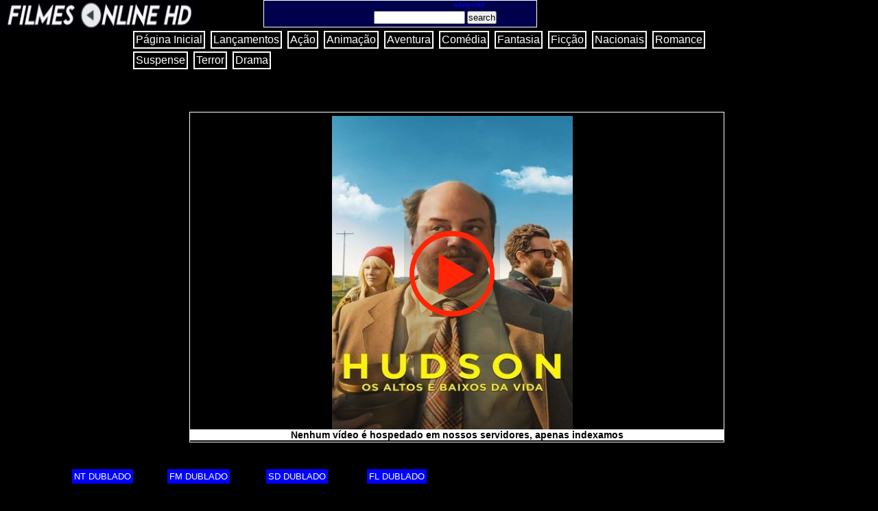

--- FILE ---
content_type: text/html
request_url: https://www.filmesonlinehdgratis.com.br/hudson-os-altos-e-baixos-da-vida
body_size: 4652
content:
<!DOCTYPE html>
<html lang="pt-BR" prefix="og: http://ogp.me/ns#">
<head>
<meta charset="UTF-8" />
<meta http-equiv="X-UA-Compatible" content="IE=edge"/>
<meta name="theme-color" content="#0000FF">
<meta name="apple-mobile-web-app-status-bar-style" content="#0000FF">
<meta name="msapplication-navbutton-color" content="#0000FF">
<meta name="viewport" content="width=device-width, minimum-scale=1.0, maximum-scale=2">
<link rel="shortcut icon" href="/favicon.ico" type="image/x-icon" />
<link rel="stylesheet" media="only screen and (min-width: 768px)" href="_css/pc.css" />
<link rel="preload" href="_css/pc.css" as="style" />
<link rel="stylesheet" media="only screen and (max-width: 768px)" href="_css/mobile.css" />
<link rel="preload" href="_css/mobile.css" as="style" />
<title>Assistir Hudson: Os Altos e Baixos da Vida Dublado e Legendado Online Grátis - Filmes Online HD</title> 
<meta name="description" content="Assistir Hudson: Os Altos e Baixos da Vida Dublado e Legendado Online Grátis no Filmes Online HD."/>

<link rel="canonical" href="https://www.filmesonlinegratishd.com.br/hudson-os-altos-e-baixos-da-vida.html" />
<meta property="og:locale" content="pt_BR" />
<meta property="og:type" content="website" /> 
<meta property="og:title" content="Assistir Hudson: Os Altos e Baixos da Vida Dublado e Legendado Online Grátis - Filmes Online HD" />
<meta property="og:site_name" content="Filmes Online HD" />
<meta property="og:description" content="" />
<meta property="og:url" content="/" />
<meta property="og:image" content="_imagens/jpg" />

<meta name="twitter:card" content="summary" />
<meta name="twitter:title" content="Assistir Hudson: Os Altos e Baixos da Vida Dublado e Legendado Online Grátis no Filmes Online HD." />
<meta name="twitter:description" content="" />
<meta name="twitter:url" content="/hudson-os-altos-e-baixos-da-vida.html" />
<meta name="twitter:image" content="_imagens/hudson-os-altos-e-baixos-da-vida.jpg" />
<link rel="preconnect" href="https://www.googletagmanager.com" crossorigin="anonymous"/>
<link rel="preconnect" href="https://twitter.com/share?ref_src=twsrc%5Etfw" crossorigin="anonymous"/>
<link rel="preconnect" href="https://inc.freefind.com" crossorigin="anonymous"/>
<link rel="preconnect" href="https://www.google-analytics.com" crossorigin="anonymous"/>



<!-- Global site tag (gtag.js) - Google Analytics -->
<script async src="https://www.googletagmanager.com/gtag/js?id=G-G5DPY9J81K" type="4d93601fa35785fb00fd6198-text/javascript"></script>
<script type="4d93601fa35785fb00fd6198-text/javascript">
  window.dataLayer = window.dataLayer || [];
  function gtag(){dataLayer.push(arguments);}
  gtag('js', new Date());

  gtag('config', 'G-G5DPY9J81K');
</script>


<script type="4d93601fa35785fb00fd6198-text/javascript" src='//creepybuzzing.com/60/26/97/6026972d8bb13a33a61dca19307d5508.js'></script>






		
		
<script data-cfasync="false" nonce="a70b568e-d73c-492c-96b3-609eccabe98c">try{(function(w,d){!function(j,k,l,m){if(j.zaraz)console.error("zaraz is loaded twice");else{j[l]=j[l]||{};j[l].executed=[];j.zaraz={deferred:[],listeners:[]};j.zaraz._v="5874";j.zaraz._n="a70b568e-d73c-492c-96b3-609eccabe98c";j.zaraz.q=[];j.zaraz._f=function(n){return async function(){var o=Array.prototype.slice.call(arguments);j.zaraz.q.push({m:n,a:o})}};for(const p of["track","set","debug"])j.zaraz[p]=j.zaraz._f(p);j.zaraz.init=()=>{var q=k.getElementsByTagName(m)[0],r=k.createElement(m),s=k.getElementsByTagName("title")[0];s&&(j[l].t=k.getElementsByTagName("title")[0].text);j[l].x=Math.random();j[l].w=j.screen.width;j[l].h=j.screen.height;j[l].j=j.innerHeight;j[l].e=j.innerWidth;j[l].l=j.location.href;j[l].r=k.referrer;j[l].k=j.screen.colorDepth;j[l].n=k.characterSet;j[l].o=(new Date).getTimezoneOffset();if(j.dataLayer)for(const t of Object.entries(Object.entries(dataLayer).reduce((u,v)=>({...u[1],...v[1]}),{})))zaraz.set(t[0],t[1],{scope:"page"});j[l].q=[];for(;j.zaraz.q.length;){const w=j.zaraz.q.shift();j[l].q.push(w)}r.defer=!0;for(const x of[localStorage,sessionStorage])Object.keys(x||{}).filter(z=>z.startsWith("_zaraz_")).forEach(y=>{try{j[l]["z_"+y.slice(7)]=JSON.parse(x.getItem(y))}catch{j[l]["z_"+y.slice(7)]=x.getItem(y)}});r.referrerPolicy="origin";r.src="/cdn-cgi/zaraz/s.js?z="+btoa(encodeURIComponent(JSON.stringify(j[l])));q.parentNode.insertBefore(r,q)};["complete","interactive"].includes(k.readyState)?zaraz.init():j.addEventListener("DOMContentLoaded",zaraz.init)}}(w,d,"zarazData","script");window.zaraz._p=async d$=>new Promise(ea=>{if(d$){d$.e&&d$.e.forEach(eb=>{try{const ec=d.querySelector("script[nonce]"),ed=ec?.nonce||ec?.getAttribute("nonce"),ee=d.createElement("script");ed&&(ee.nonce=ed);ee.innerHTML=eb;ee.onload=()=>{d.head.removeChild(ee)};d.head.appendChild(ee)}catch(ef){console.error(`Error executing script: ${eb}\n`,ef)}});Promise.allSettled((d$.f||[]).map(eg=>fetch(eg[0],eg[1])))}ea()});zaraz._p({"e":["(function(w,d){})(window,document)"]});})(window,document)}catch(e){throw fetch("/cdn-cgi/zaraz/t"),e;};</script></head>

<body> 




<div id="logo2">
<a href="/"><h1 class="logo2" title="Filmes Online HD">Filmes Online HD</h1></a>
</div>


<div id="divbusca">

<div id="divBusca">

<!-- start of freefind search box html -->
<table cellpadding=0 cellspacing=0 border=0 >
<tr>
	<td  style="font-family: Arial, Helvetica, sans-serif; font-size: 7.5pt;">
		<center><table width="90%" cellpadding=0 cellspacing=0 border=0  style="font-family: Arial, Helvetica, sans-serif; font-size: 7.5pt;">
		<tr>
			
			<td style="font-family: Arial, Helvetica, sans-serif; font-size: 7.5pt;" align=right><a href="https://search.freefind.com/find.html?si=82965724&amp;pid=a">advanced</a></td>
		</tr>
		</table></center>
		<form style="margin-left:160px; margin-top:4px;" action="https://search.freefind.com/find.html" method="get" accept-charset="utf-8" target="_self">
		<input type="hidden" name="si" value="82965724">
		<input type="hidden" name="pid" value="r">
		<input type="hidden" name="n" value="0">
		<input type="hidden" name="_charset_" value="">
		<input type="hidden" name="bcd" value="&#247;">
		<input type="text" name="query" size="15"> 
		<input type="submit" value="search">
		</form>
	</td>
</tr>
<tr>
	<td style="text-align:center; font-family: Arial, Helvetica, sans-serif;	font-size: 7.5pt; padding-top:4px;">
	</td>
</tr>
</table>
<!-- end of freefind search box html -->

</div>
  
</div>     
  
  
 

 
 

<div itemscope id="banners2">

<script async="async" data-cfasync="false" src="//brittleraising.com/e59984f834732c573efad2d2b175ab5a/invoke.js"></script>
<div id="container-e59984f834732c573efad2d2b175ab5a"></div>
 
</div> 
 


 
 

<nav id="menuvideo">    
<ul>
<a href="/"><li>Página Inicial</li></a>	
<a href="/lancamentos.html"><li>Lançamentos</li></a>
<a href="/acao.html"><li>Ação</li></a>
<a href="/animacao.html"><li>Animação</li></a>
<a href="/aventura.html"><li>Aventura</li></a>
<a href="/comedia.html"><li>Comédia</li></a>
<a href="/fantasia.html"><li>Fantasia</li></a>
<a href="/ficcao.html"><li>Ficção</li></a>
<a href="/nacionais.html"><li>Nacionais</li></a>
<a href="/romance.html"><li>Romance</li></a>
<a href="/suspense.html"><li>Suspense</li></a>
<a href="/terror.html"><li>Terror</li></a>
<a href="/drama.html"><li>Drama</li></a>
</ul> 
</nav>


<div id="filme">

<figure class="foto-legendavideo2">

<img src="_imagens/hudson-os-altos-e-baixos-da-vida.jpg" width = "342"  height = "513" title="" alt="" />
<figcaption>
<div id="play-video">
<a rel=”nofollow” href="/hudson-os-altos-e-baixos-da-vida-player-1.html"> <img src="_imagens/play-video.png" title="PLAY VIDEO"  alt="play video" />
</div>
</figcaption>
</a>
</figure>

<nav id="aviso">
<ul>
<li><b>Nenhum vídeo é hospedado em nossos servidores, apenas indexamos</b></li></a>
</ul>
</nav>

</div>


<nav id="player1">
<ul>
<a rel=”nofollow” href="/hudson-os-altos-e-baixos-da-vida-player-1.html"><li>NT DUBLADO</li></a>
</ul>
</nav>

<nav id="player">
<ul>
<a rel=”nofollow” href="/hudson-os-altos-e-baixos-da-vida-player-2.html"><li>FM DUBLADO</li></a>
</ul>
</nav>	


<nav id="player2">
<ul>
<a rel=”nofollow” href="/hudson-os-altos-e-baixos-da-vida-player-3.html"><li>SD DUBLADO</li></a>
</ul>
</nav>


<nav id="player-reserva">
<ul>
<a rel=”nofollow” href="/hudson-os-altos-e-baixos-da-vida-player-4.html"><li>FL DUBLADO</li></a>
</ul>
</nav>




<div id="especificaçõesvideo">
<div id="linkvideo">
<ul>
<a href="/"><li>Filmes Online HD</li></a>
<a href="/lancamentos.html"><li>Lançamentos</li></a>
<a href="/comedia.html"><li>Comédia</li></a>
<a href="/hudson-os-altos-e-baixos-da-vida.html"><li>Hudson: Os Altos e Baixos da Vida</li></a>
</ul>
</div>


<h2>Hudson: Os Altos e Baixos da Vida - Dublado</h2>
&nbsp;
<p><b>Título Original:</b> Hudson</p>
&nbsp;
<p><b>Lançamento:</b> 2019</p>
&nbsp;
<p><b>Gênero:</b> Comédia, Drama</p>
&nbsp;
<p><b>País de Origem:</b> EUA</p>
&nbsp;
<p><b>Qualidade:</b> HDRip</p>
&nbsp;
<p><b>Vídeo:</b> 10 | <b>Áudio:</b> 10</p>
&nbsp;
<p><b>Idioma:</b> Português</p>
&nbsp;
<p><b>Duração:</b> 1h 15Min.</p>
&nbsp;
<p><b>IMDb:</b> 6.3</p>
&nbsp;
<p><b>Avaliação do Site:</b> 6.3</p>
&nbsp;
<p><b>Classificação Indicativa:</b> 12 Anos</p>
&nbsp;
<p>Post: 26/09/23</p>


<figure class="foto-legendavideo">
<img src="_imagens/hudson-os-altos-e-baixos-da-vida.jpg" width = "342"  height = "513" title="Hudson: Os Altos e Baixos da Vida" alt="Hudson: Os Altos e Baixos da Vida - assistir Hudson: Os Altos e Baixos da Vida Dublado e Legendado Online grátis"/>
</figure>

<a href="https://twitter.com/share?ref_src=twsrc%5Etfw" class="twitter-share-button" data-show-count="false">Tweet</a><script async src="https://platform.twitter.com/widgets.js" charset="utf-8" type="4d93601fa35785fb00fd6198-text/javascript"></script>

</div>

<div id="sinopsevideo">
<div id="titulosinopse">
<h2>Sinopse</h2>
</div>

<p>Após a morte de sua mãe, Hudson, um homem recluso e tímido, parte com seu primo Ryan em uma jornada para espalhar as cinzas dela. No caminho, ele encontra amizades inesperadas e a chance de finalmente começar a viver sua vida.</p>
&nbsp;
<p><b>Direção:</b> Sean Daniel Cunningham</p>
&nbsp;
<p><b>Elenco:</b> Gregory Lay, David Neal Levin, Mary Catherine Greenawalt</p>

<div id="youtube">

<iframe width="100%" height="100%" src="https://www.youtube.com/embed/25229FFLcPY?si=tMEPjP2D4AkIuOek&amp;start=5" title="YouTube video player" frameborder="0" allow="accelerometer; autoplay; clipboard-write; encrypted-media; gyroscope; picture-in-picture; web-share" allowfullscreen></iframe>

</div>


</div>

<div id="filmesrelacionados">
<h3>Filmes Relacionados</h3>

<figure itemscope itemtype="http://schema.org/Movie" class="foto-legendafilmesrelacionados">
<a href="/encontrando-o-caminho.html" title="Encontrando o Caminho (2020)">
<img src="_imagens/encontrando-o-caminho.jpg" width = "342"  height = "513" alt="Encontrando o Caminho" />
<figcaption>
<p itemprop="genre">Drama</p>
<div id="nomefilme">
<p itemprop="name">Encontrando o Caminho (2020)<p>
</div>
</figcaption>
</a>
</figure>




<figure itemscope itemtype="http://schema.org/Movie" class="foto-legendafilmesrelacionados2">
<a href="/alien-planet.html" title="Alien Planet (2023)">
<img src="_imagens/alien-planet.jpg" width = "342"  height = "513" alt="Alien Planet" />
<figcaption>
<p itemprop="genre">Drama - Ficção</p>
<div id="nomefilme">
<p itemprop="name">Alien Planet (2023)<p>
</div>
</figcaption>
</a>
</figure>





<figure itemscope itemtype="http://schema.org/Movie" class="foto-legendafilmesrelacionados3">
<a href="/o-estranho-caso-de-cornelius-bloom.html" title="O Estranho Caso de Cornelius Bloom (2018)">
<img src="_imagens/o-estranho-caso-de-cornelius-bloom.jpg" width = "342"  height = "513" alt="O Estranho Caso de Cornelius Bloom" />
<figcaption>
<p itemprop="genre">Drama</p>
<div id="nomefilme">
<p itemprop="name">O Estranho Caso de Cornelius Bloom (2018)<p>
</div>
</figcaption>
</a>
</figure>




<figure itemscope itemtype="http://schema.org/Movie" class="foto-legendafilmesrelacionados4">
<a href="/passivonas.html" title="Passivonas (2023)">
<img src="_imagens/passivonas.jpg" width = "342"  height = "513" alt="Passivonas" />
<figcaption>
<p itemprop="genre">Comédia</p>
<div id="nomefilme">
<p itemprop="name">Passivonas (2023)<p>
</div>
</figcaption>
</a>
</figure>




<figure itemscope itemtype="http://schema.org/Movie" class="foto-legendafilmesrelacionados5">
<a href="/double-kill.html" title="Double Kill (2023)">
<img src="_imagens/double-kill.jpg" width = "342"  height = "513" alt="Double Kill" />
<figcaption>
<p itemprop="genre">Crime - Suspense</p>
<div id="nomefilme">
<p itemprop="name">Double Kill (2023)<p>
</div>
</figcaption>
</a>
</figure>




</div>





<footer id="rodape">

<p><b>Parceiros:</b></p>
<p><a href="https://www.filmesonlinehdgratis.com.br/" target="_blank" rel="noreferrer noopener">Filmes Online HD</a><p><p><a href="https://www.filmesonlinegratishd.com.br/" target="_blank" rel="noreferrer noopener">Filmes Online Grátis HD</a>

<p><a href="https://www.filmesonlinehdgratis.com.br/">Filmes Online HD</a> é apenas um agregador de links, nenhum arquivo está hospedado sob nosso domínio.</p>

<p>Filmes Online Grátis HD - Assistir Filmes Online Grátis - Filmes Online HD - Ver Filmes Dublado - Assistir Filmes Online</p>



</footer>


<script src="//inc.freefind.com/inc/ffse-overlay.min.js" async type="4d93601fa35785fb00fd6198-text/javascript"></script>


<script id="dsq-count-scr" src="//filmes-online-hd-2.disqus.com/count.js" async type="4d93601fa35785fb00fd6198-text/javascript"></script>


<script type="4d93601fa35785fb00fd6198-text/javascript" src='//brittleraising.com/7c/09/a5/7c09a5c789554d372dad592d74297ac1.js'></script>


<script src="/cdn-cgi/scripts/7d0fa10a/cloudflare-static/rocket-loader.min.js" data-cf-settings="4d93601fa35785fb00fd6198-|49" defer></script><script defer src="https://static.cloudflareinsights.com/beacon.min.js/vcd15cbe7772f49c399c6a5babf22c1241717689176015" integrity="sha512-ZpsOmlRQV6y907TI0dKBHq9Md29nnaEIPlkf84rnaERnq6zvWvPUqr2ft8M1aS28oN72PdrCzSjY4U6VaAw1EQ==" data-cf-beacon='{"version":"2024.11.0","token":"7fd1561cf0c24ac29179c08af2c73e73","r":1,"server_timing":{"name":{"cfCacheStatus":true,"cfEdge":true,"cfExtPri":true,"cfL4":true,"cfOrigin":true,"cfSpeedBrain":true},"location_startswith":null}}' crossorigin="anonymous"></script>
</body>
</html>